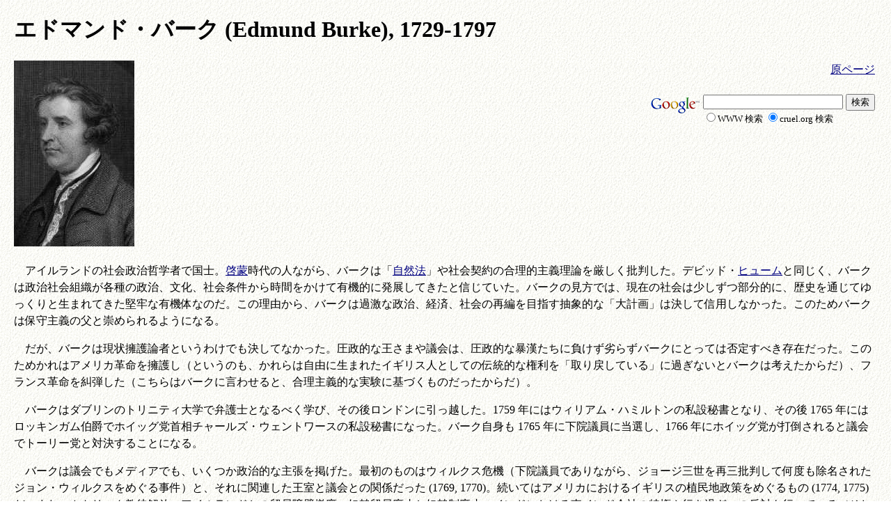

--- FILE ---
content_type: text/html
request_url: https://cruel.org/econthought/profiles/burke.html
body_size: 5080
content:
<?xml version="1.1" encoding="utf-8"?>
<!DOCTYPE html PUBLIC "-//W3C//DTD XHTML 1.1//EN" "http://www.w3.org/TR/xhtml11/DTD/xhtml11.dtd">
<html xmlns="http://www.w3.org/1999/xhtml" xml:lang="ja">
<head>
<meta http-equiv="Content-Type" content="text/html; charset=utf-8" />
<meta name="Author" content="G.L.Fonesca, L. Ussher, YAMAGATA Hiroo" />
<link rev="made" href="mailto:hiyori13@alum.mit.edu" />

<title>エドマンド・バーク (Edmund Burke)</title>

<meta name="description"
content="経済思想史ウェブサイト日本語版：new school の HET ページの翻訳。経済思想の歴史について、古代から現代まで情報やリンクを集めたサイトなんめり。学生や素人で、経済学について歴史的な流れを理解したい人たち向けのサイトだが、中身的にはそこらの専門書より視野が広くて高度だったりするぞ。" />
<meta name="keywords"
content="history of economic thought, economics, economic theory, history of economics, economic history, economic thought, development of economics, 経済思想史, 経済, 経済理論, 経済学の発達" />
<meta http-equiv="Content-Style-Type" content="text/css" />
<style type="text/css" media="all">@import "https://cruel.org/econthought/econthought.css";</style>
<script type="text/javascript" src='https://cdnjs.cloudflare.com/ajax/libs/mathjax/2.7.5/latest.js?config=TeX-MML-AM_CHTML' async>
</script>
</head>

<body>

<h1>エドマンド・バーク (Edmund Burke), 1729-1797 </h1>


<!-- SiteSearch Google -->
<form method="get" action="http://www.google.co.jp/search">
<table style="float:right">
<tr>
<td></td>
<td align="right"><a href="http://www.hetwebsite.net/het/profiles/burke.htm">原ページ</a></td>
</tr>
<tr>
<td></td>
<td style="font-size:small">　</td>
</tr>

<tr valign="top"><td>
<a href="http://www.google.co.jp/"><img src="http://www.google.co.jp/intl/ja/logos/Logo_25wht.gif" 
style="border-width: 0; vertical-align: absmiddle;" height="32" width="75" alt="Google" /></a>
</td>
<td>
<input type="text" name="q" size="23" maxlength="255" value="" />
<input type="hidden" name="hl" value="ja" />
<input type="hidden" name="ie" value="utf-8" />
<input type="submit" name="btnG" value="検索" />
<span style="font-size:small">
<input type="hidden" name="domains" value="cruel.org" /><br />
<input type="radio" name="sitesearch" value="" />WWW 検索
<input type="radio" name="sitesearch" value="cruel.org" checked="checked" />cruel.org 検索
</span>
</td></tr>
</table>
</form>
<!-- SiteSearch Google -->
<p><img src="./image/burke.gif" alt="Portrait of Burke" width="173" height="267" /></p>

<p>　アイルランドの社会政治哲学者で国士。<a href="../schools/enlighten.html">啓蒙</a>時代の人ながら、バークは「<a href="../schools/optimist.html">自然法</a>」や社会契約の合理的主義理論を厳しく批判した。デビッド・<a href="../profiles/hume.html">ヒューム</a>と同じく、バークは政治社会組織が各種の政治、文化、社会条件から時間をかけて有機的に発展してきたと信じていた。バークの見方では、現在の社会は少しずつ部分的に、歴史を通じてゆっくりと生まれてきた堅牢な有機体なのだ。この理由から、バークは過激な政治、経済、社会の再編を目指す抽象的な「大計画」は決して信用しなかった。このためバークは保守主義の父と崇められるようになる。</p>

<p>　だが、バークは現状擁護論者というわけでも決してなかった。圧政的な王さまや議会は、圧政的な暴漢たちに負けず劣らずバークにとっては否定すべき存在だった。このためかれはアメリカ革命を擁護し（というのも、かれらは自由に生まれたイギリス人としての伝統的な権利を「取り戻している」に過ぎないとバークは考えたからだ）、フランス革命を糾弾した（こちらはバークに言わせると、合理主義的な実験に基づくものだったからだ）。</p>

<p>　バークはダブリンのトリニティ大学で弁護士となるべく学び、その後ロンドンに引っ越した。1759 年にはウィリアム・ハミルトンの私設秘書となり、その後 1765 年にはロッキンガム伯爵でホイッグ党首相チャールズ・ウェントワースの私設秘書になった。バーク自身も 1765 年に下院議員に当選し、1766 年にホイッグ党が打倒されると議会でトーリー党と対決することになる。</p>

<p>　バークは議会でもメディアでも、いくつか政治的な主張を掲げた。最初のものはウィルクス危機（下院議員でありながら、ジョージ三世を再三批判して何度も除名されたジョン・ウィルクスをめぐる事件）と、それに関連した王室と議会との関係だった (1769, 1770)。続いてはアメリカにおけるイギリスの植民地政策をめぐるもの (1774, 1775) だ。また、カトリック教徒解放、アイルランドとの貿易障壁撤廃、奴隷貿易廃止と奴隷制廃止、インドにおける東インド会社の特権や行き過ぎへの反対も行っている（そして後にインド総督ウォーレン・ヘイスティングス弾劾を主張している）。政治的立場の一部（例えばカトリック教徒に対するもの）はあまり人気がなく、結果として議席を何度も失うことになる（が、いつもすぐに復帰した）。1771 年にバークはニューヨーク議会から、ロンドンでの代表に選出されている。バークは 1794 年に議員の座を退いた。</p>

<p>　バークが経済学に与えた影響はおもしろいものだ。現代では、政治社会規範の無計画で歴史的な発展に関するバークの考え方をもっともはっきり反映しているのは、フリードリッヒ・<a href="../profiles/hayek.html">ハイエク</a>と<a href="../schools/austrian.html">オーストリア学派</a>の後期の著作だ。だが最大の影響を受けたのは <a href="../schools/optimist.html">社会批評家たち</a>、たとえばトマス・<a href="../profiles/carlyle.html">カーライル</a>やジョン・<a href="../profiles/ruskin.html">ラスキン</a>などで、かれらはバークの議論を持ち出して、資本主義的な工業主義の破壊的な台頭を糾弾した。経済学者たちの｢ホイッグ化」に対するカーライル＝ラスキンの攻撃は、マリー・アントワネット処刑についての 1791 年 <i>Reflections</i> の有名な一節ですでに先取りされている。:  
</p>

<blockquote>
  <p><i>だが騎士道の時代は去った。それに取って代わったのは詭弁家、経済学者、打算家たちの時代だ。そしてヨーロッパの栄光は永遠に消し去られてしまったのだ。</i> 
</p>
</blockquote>
<p>　エドマンド・バークは、ウィリアム・バトラー・イェイツの詩「七賢人」(<a href="../texts/method/sevensages.html">The
Seven Sages</a>) で賞賛されれているのが有名だ。</p>

<h2>エドマンド・バークの主要著作</h2>

<ul>
      <li><a href="http://www.bartleby.com/24/1/"><i>On Taste</i></a>
     </li>
      <li><i><a href="http://arts.adelaide.edu.au/person/DHart/ETexts/Liberalism/EdmundBurke/Vindication1756.pdf">A Vindication of Natural Society</a></i>, 1756
     </li>
      <li><i><a href="http://www.bb.com/looptestlive.cfm?bookid=790&amp;startrow=1"> A Philosophical Enquiry into the Origin of our Ideas of the Sublime and Beautiful</a></i>, 1756 (enlarged 1757) 邦訳『崇高と美の起源』(鍋島 能正訳、理想社、1973)
     </li>
      <li><i>Observations on the Present State of the Nation</i>, 1769
     </li>
      <li><i><a href="http://homepages.go.com/homepages/d/e/a/deadend1/Library/Burke001.txt">Thoughts on the Causes of the Present Discontents</a></i><a href="http://homepages.go.com/homepages/d/e/a/deadend1/Library/Burke001.txt">,</a> 1770 邦訳『現代の不満の原因』（エドマンド・バーク著作集 1, みすず書房、1973)
    
     </li>
      <li>"Speech on American Taxation", 1774
     </li>
      <li>"<a href="http://odur.let.rug.nl/~usa/D/1751-1775/libertydebate/burk.htm">Speech
        on Conciliation with America</a>",  1775 
     </li>
      <li>"Letter to the Sheriffs of Bristol", 1777
     </li>
      <li>"<a href="http://www.blupete.com/Literature/Speeches/1780BurkeBristol.htm">Speech to the Electors of Bristol</a>",
        1780
     </li>
      <li>"<a href="http://www.fordham.edu/halsall/mod/1783Burke-india.html">Speech
        in Commons on India</a>", 1783
     </li>
      <li><i><a href="http://www.knuten.liu.se/~bjoch509/works/burke/reflections/reflections.html"> Reflections on the Revolution in France</a></i>,
        1790 邦訳『フランス革命の省察』（半沢 孝麿 訳、みすず書房、1997) 
     </li>
      <li>"To a Member of the National Assembly", 1791
     </li>
      <li><i><a href="http://www.bartleby.com/24/4/">A Letter to a Noble Lord</a></i>,
        1796
     </li>
      <li><i> Appeal from the New to the Old Whigs</i>
     </li>
      <li><i>Thoughts on French Affairs</i>
     </li>
      <li><i>Letters on a Regicide Peace</i>
     </li>
    </ul>

<h2>Resources on Edmund Burke</h2> 

<ul>
  <li><a href="http://www.blupete.com/Literature/Biographies/Philosophy/Burke.htm">Edmund
    Burke page</a> at</li>
  <li><a href="http://www.pagesz.net/~stevek/intellect/burke.html">Edmund Burke
    page</a> at History Guide</li>
  <li><a href="http://www.xrefer.com/entry/551511">Burke entry</a> at Oxford
    Companion to Philosophy</li>
  <li><a href="http://odur.let.rug.nl/~usa/B/eburke/burke.htm">Brief Bio of
    Burke</a> by J.H. Smeenge</li>
  <li><a href="http://www.knuten.liu.se/~bjoch509/philosophers/bur.html">Burke
    entry</a> at Bjorn's Guide to Philosophy</li>
</ul>

<!-- footer navigation bar v20130319 start -->
<hr style="size:5" />

<table class="footertable">
  <tr>
    <td><a href="../index.html">ホーム</a></td>
    <td><a href="../alphabet.html">学者一覧 (ABC)</a></td>
    <td><a href="../thought.html">学派あれこれ</a></td>
    <td><a href="../references.html">参考文献</a></td>
    <td><a href="http://www.hetwebsite.net/het/">原サイト (英語)</a></td>
  </tr>
  <tr>
    <td><a href="../contact.html">連絡先</a></td>
    <td><a href="../50on.html">学者一覧 (50音)</a></td>
    <td><a href="../essays.html">トピック解説</a></td>
    <td><a href="../links.html">リンク</a></td>
    <td><a href="../frame.html">フレーム版</a></td>
  </tr>
</table>

<p class="fineprint"><a href="../disclaimer.html">免責条項</a>、<a href="../contact.html">&copy; 2002-2004 Gon&ccedil;alo L. Fonseca, Leanne Ussher, 山形浩生</a>
    <a href="https://validator.w3.org/check?uri=referer"><img
      src="https://cruel.org/images/valid-xhtml11.png" alt="Valid XHTML 1.1" height="31" width="88" /></a>
  </p>
<!-- footer navigation bar v20130319 end -->


</body>
</html>








--- FILE ---
content_type: text/css
request_url: https://cruel.org/econthought/econthought.css
body_size: 492
content:
/*
	econthought CSS File
*/

body {
margin:20px;
background-image: url('http://cruel.org/econthought/image/back.gif');}
a:link    { color: #000080; }
a:visited { color: #800080; }
p { line-height:150%; }
ul { line-height:150%; }
ol { line-height:150%; }
dl { line-height:150%; }
th {text-align:center; background-color:gray; color: white; padding:6px;border:solid 1px black; }
table.normal {margin-left:auto; margin-right:auto; border-collapse:collapse; border-spacing:6px; text-align:center; background-color:transparent; width:80%; padding:3px;border:solid 1px black; } 
}

th.normal

.longlist { margin-bottom:2ex; }

.figright { float:right; font-size:small; text-align:center; line-height:110%; padding:2ex }

.figleft { float:right; font-size:small; text-align:center; line-height:110%; padding:2ex }

.fineprint { float:right; font-size:x-small; line-height:110%; text-align:right; padding:2ex }

.abstract { color:green }

.comment { color:green }

.essaytitle { text-align:left; padding:5ex; background-color:black; color:white;width:85%}

.footertable {margin-left:auto; margin-right:auto; border-collapse:separate; border-spacing:6px; text-align:center; background-color:transparent; width:80%; }
.footertable a:link{ color:white; } 
.footertable a:visited { color:white; } 
.footertable td { text-align:center; background-color:black; color:white; width:17%; height:6ex; padding:1ex; } 


.footercell {text-align:center; background-color:black; color:white; width:17%; height:6ex; padding:1ex;} 
.tablecenter {margin-left:auto; margin-right:auto; border-collapse:separate; border-spacing:6px;}

.topbanner {margin-left:auto; margin-right:auto; 
   text-align:left; padding:5ex; background-color:black; color:white;width:75%; /* necessary for ie win */
    background-position: 73% center;
    background-repeat: no-repeat;
    background-size: contain;
/*    background-image: url("./essays/margrev/image/margrevcont.jpg"); */
}

.margrev_image {
    background-image: url("./essays/margrev/image/margrevcont.jpg"); 
}

.keynes_image {
    background-image: url("./essays/keynes/image/keynesicon.jpg");
}

.production_image {
    background-image: url("./essays/product/image/saxonicon.gif"); 
}

table.hardborder table{border:1px solid black; width:50%}
table.hardborder td{text-align:center; border:solid 1px black; border-collapse:collapse;padding:5px
}
